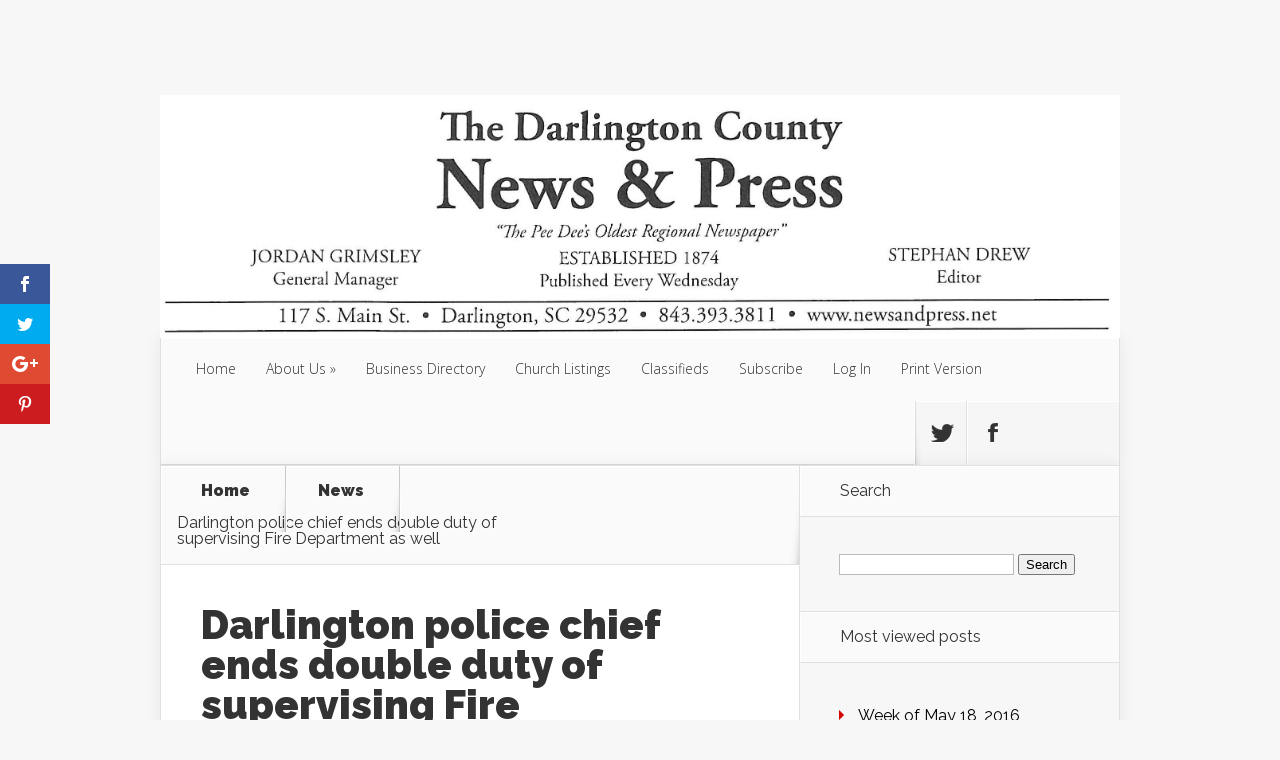

--- FILE ---
content_type: text/css
request_url: https://www.newsandpress.net/wp-content/et-cache/global/et-customizer-global-17676258239723.min.css
body_size: 289
content:
#logo-area h1 a{text-indent:-999px;display:block;line-height:200px}(padding-top:10px!important}#main-header{padding-top:15px!important}#logo,.header-banner{float:none}#top-info{text-align:center}#top-menu li li a{font-weight:bold}.widget_etcenteredadwidget h4{a.post-title{text-align:center}display:none}.home .et-description .post-meta{display:none}.meta-info{display:none}.featured-comments{display:none!important}.post-description .post-meta{display:none}#et-bio-author{display:none}.featured-comments{display:none!important}.post-description .post-meta{display:none}body.archive .et-description{margin-left:0px}.categories-tabs-module .all-tabs .et-tabs:nth-child(2) .et-description{margin:0!important}.category-sports .et-description{margin-left:0}.category-lifestyles .et-description{margin-left:0}.category-classifieds .et-description{margin-left:0}.category-news .et-description{margin-left:0}.category-opinion .et-description{margin-left:0}.category-events .et-description{margin-left:0}.category-obituaries .et-description{margin-left:0}#content .categories-tabs-module:first-child .all-tabs .et-tabs:nth-child(1) .et-description{margin:0!important}#content .categories-tabs-module:first-child .all-tabs .et-tabs:nth-child(2) .et-description{margin:0!important}#content .categories-tabs-module:first-child .all-tabs .et-tabs:nth-child(3) .et-description{margin:0!important}#content .categories-tabs-module:first-child .all-tabs .et-tabs:nth-child(4) .et-description{margin:0!important}#content .categories-tabs-module:nth-child(2) .all-tabs .et-tabs:nth-child(1) .et-description{margin:0!important}#content .categories-tabs-module:nth-child(2) .all-tabs .et-tabs:nth-child(2) .et-description{margin:0!important}#content .categories-tabs-module:nth-child(2) .all-tabs .et-tabs:nth-child(3) .et-description{margin:0!important}learn_more caption{font-family:“Trebuchet MS”,Verdana,Arial,serif;color:#000000}@media only screen and (max-width:1300px) and (min-width:961px){.home #additional-sidebar,#additional-sidebar{display:block}}@media only screen and (max-width:960px) and (min-width:767px){.home #additional-sidebar,#additional-sidebar{display:block}}@media only screen and (max-width:767px){.home #additional-sidebar,#additional-sidebar{display:block}}